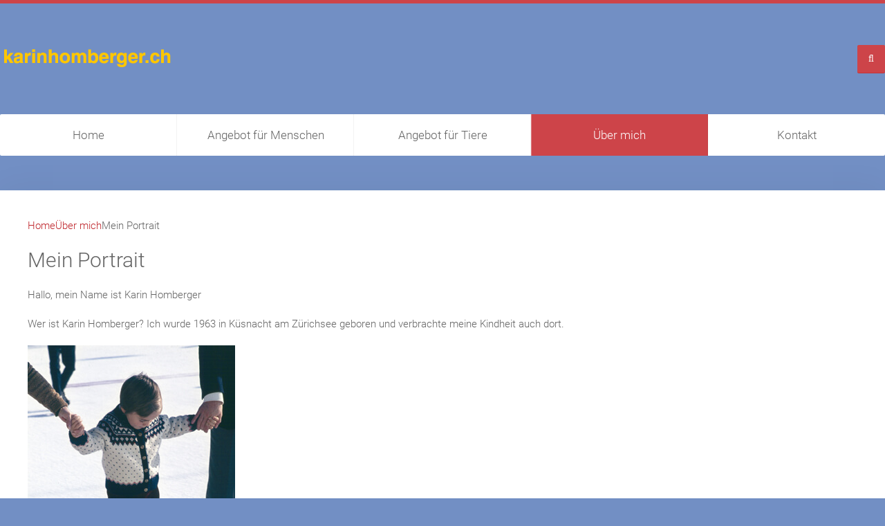

--- FILE ---
content_type: text/html; charset=utf-8
request_url: https://www.karinhomberger.ch/ueber-mich/mein-portrait.html?style=desktop
body_size: 8819
content:
<!DOCTYPE HTML><html lang=de-de dir=ltr data-config='{"twitter":0,"plusone":0,"facebook":0,"style":"desktop"}'><head><meta charset=utf-8><meta http-equiv=X-UA-Compatible content="IE=edge"><base href=https://www.karinhomberger.ch/ueber-mich/mein-portrait.html /><meta name=keywords content="Zürichsee, Küsnacht, Homberger, Irish Wolfhound, Hovawart, Heilzahlen, Lichtgittermandalas"/><meta name=description content="Hier kannst Du mich besser kennen lernen. Nutze die Gelegenheit."/><title>Mein Portrait | karinhomberger.ch - Karin Homberger</title><link href="https://www.karinhomberger.ch/component/search/?style=desktop&amp;Itemid=107&amp;format=opensearch" rel=search title="Suchen karinhomberger.ch - Karin Homberger" type=application/opensearchdescription+xml /><link href="https://www.karinhomberger.ch/component/search/?style=desktop&amp;Itemid=258&amp;format=opensearch" rel=search title="Suchen karinhomberger.ch - Karin Homberger" type=application/opensearchdescription+xml /><link rel=apple-touch-icon sizes=180x180 href=//static.karinhomberger.ch/favicons/apple-touch-icon.png><link rel=icon type=image/png sizes=32x32 href=//static.karinhomberger.ch/favicons/favicon-32x32.png><link rel=icon type=image/png sizes=16x16 href=//static.karinhomberger.ch/favicons/favicon-16x16.png><link rel=manifest href=/favicons/manifest.json><link rel=mask-icon href=/favicons/safari-pinned-tab.svg color=#603cba><link rel="shortcut icon" href=//static.karinhomberger.ch/favicons/favicon.ico><meta name=msapplication-config content=/favicons/browserconfig.xml><meta name=theme-color content=#ffffff><style>html{font:300 15px / 22px 'Roboto',Helvetica,Arial,sans-serif;-webkit-text-size-adjust:100%;-ms-text-size-adjust:100%;background:#fff;color:#656565}body{margin:0}a{background:transparent}a:active,a:hover{outline:0}a,.uk-link{color:#be242a;text-decoration:none;cursor:pointer}a:hover,.uk-link:hover{color:#eb686d;text-decoration:none}b,strong{font-weight:bold}audio,canvas,iframe,img,svg,video{vertical-align:middle}audio,canvas,img,svg,video{max-width:100%;height:auto;box-sizing:border-box}img{border:0}svg:not(:root){overflow:hidden}blockquote,figure{margin:0}p,ul,ol,dl,blockquote,pre,address,fieldset,figure{margin:0 0 20px 0}*+p,*+ul,*+ol,*+dl,*+blockquote,*+pre,*+address,*+fieldset,*+figure{margin-top:20px}h1,h2,h3,h4,h5,h6{margin:0 0 20px 0;font-family:'Roboto',Helvetica,Arial,sans-serif;font-weight:300;color:#656565;text-transform:none}*+h1,*+h2,*+h3,*+h4,*+h5,*+h6{margin-top:30px}h1,.uk-h1{font-size:48px;line-height:56px}h2,.uk-h2{font-size:30px;line-height:38px}h3,.uk-h3{font-size:26px;line-height:32px}h4,.uk-h4{font-size:20px;line-height:26px}h5,.uk-h5{font-size:15px;line-height:22px}h6,.uk-h6{font-size:13px;line-height:20px}ul,ol{padding-left:30px}ul>li>ul,ul>li>ol,ol>li>ol,ol>li>ul{margin:0}dt{font-weight:bold}dd{margin-left:0}address{font-style:normal}blockquote{padding-left:15px;border-left:5px solid #e5e5e5;font-size:17px;line-height:23px;font-style:italic}pre{padding:10px;background:#f5f5f5;font:13px / 20px Consolas,monospace,serif;color:#656565;-moz-tab-size:4;tab-size:4;overflow:auto}article,aside,details,figcaption,figure,footer,header,main,nav,section,summary{display:block}audio:not([controls]){display:none}iframe{border:0}.uk-grid{display:-ms-flexbox;display:-webkit-flex;display:flex;-ms-flex-wrap:wrap;-webkit-flex-wrap:wrap;flex-wrap:wrap;margin:0;padding:0;list-style:none}.uk-grid:before,.uk-grid:after{content:"";display:block;overflow:hidden}.uk-grid:after{clear:both}.uk-grid>*{-ms-flex:none;-webkit-flex:none;flex:none;margin:0;float:left}.uk-grid>*>:last-child{margin-bottom:0}.uk-grid{margin-left:-30px}.uk-grid>*{padding-left:30px}@media (min-width:1220px){.uk-grid{margin-left:-40px}.uk-grid>*{padding-left:40px}}[class*='uk-width']{box-sizing:border-box;width:100%}.uk-width-1-1{width:100%}.uk-width-1-4{width:25%}.uk-width-3-4{width:75%}@media (min-width:768px){.uk-width-medium-1-1{width:100%}}.uk-panel{display:block;position:relative}.uk-panel,.uk-panel:hover{text-decoration:none}.uk-panel:before,.uk-panel:after{content:"";display:table}.uk-panel:after{clear:both}.uk-panel>:not(.uk-panel-title):last-child{margin-bottom:0}.uk-panel-title{margin-top:0;margin-bottom:20px;font-size:26px;line-height:32px;font-weight:300;text-transform:none;color:#656565}.uk-article:before,.uk-article:after{content:"";display:table}.uk-article:after{clear:both}.uk-article>:last-child{margin-bottom:0}.uk-article-title{font-size:30px;line-height:38px;text-transform:none;font-weight:200}.uk-nav,.uk-nav ul{margin:0;padding:0;list-style:none}.uk-nav li>a{display:block;text-decoration:none}.uk-nav>li>a{padding:5px 0}.uk-nav ul{padding-left:10px}.uk-nav ul a{padding:2px 0}ul.uk-nav-sub{padding:5px 0 5px 0}.uk-nav-navbar>li>a{color:#be242a;box-shadow:0 1px 0 0 rgba(146,127,128,0.1);-webkit-transition:all 0.3s;transition:all 0.3s}.uk-nav-navbar>li>a:hover,.uk-nav-navbar>li>a:focus{background:rgba(0,0,0,0);color:#eb686d;outline:none;box-shadow:0 3px 0 0 rgba(146,127,128,0.1)}.uk-nav-navbar ul a{color:#be242a}.uk-nav-navbar ul a:hover{color:#eb686d}.uk-nav-offcanvas>li>a{color:#fff;padding:10px 15px;border-top:1px solid #7e414f}.uk-nav-offcanvas>.uk-open>a,html:not(.uk-touch) .uk-nav-offcanvas>li>a:hover,html:not(.uk-touch) .uk-nav-offcanvas>li>a:focus{background:#773d4a;color:#eb686d;outline:none}html .uk-nav.uk-nav-offcanvas>li.uk-active>a{background:#cd4449;color:#fff}.uk-nav-offcanvas ul a{color:#fff}html:not(.uk-touch) .uk-nav-offcanvas ul a:hover{color:#eb686d}.uk-nav-offcanvas ul a,.uk-nav-offcanvas .uk-nav-header{padding-left:15px}.uk-navbar{background:#fff;color:#656565;border-top:1px solid none;border-bottom:1px solid none;border-radius:2px;background-image:-webkit-linear-gradient(top,#ffffff,rgba(255,255,255,0.2));background-image:linear-gradient(to bottom,#ffffff,rgba(255,255,255,0.2))}.uk-navbar:before,.uk-navbar:after{content:"";display:table}.uk-navbar:after{clear:both}.uk-navbar-nav{margin:0;padding:0;list-style:none;float:left}.uk-navbar-nav>li{float:left;position:relative}.uk-navbar-nav>li>a{display:block;box-sizing:border-box;text-decoration:none;height:60px;padding:0 20px;line-height:60px;color:#656565;font-size:18px;font-family:'Roboto',Helvetica,Arial,sans-serif;font-weight:400;text-align:center;border-right:1px solid rgba(0,0,0,0.05);border-left:1px solid rgba(255,255,255,0.3)}.uk-navbar-nav>li>a[href='#']{cursor:text}.uk-navbar-nav>li:hover>a,.uk-navbar-nav>li>a:focus,.uk-navbar-nav>li.uk-open>a{background-color:#fff;outline:none;background:#fff;color:#cd4449;border-right:1px solid transparent}.uk-navbar-nav>li>a:active{background-color:#fff;color:#656565}.uk-navbar-nav>li.uk-active>a{background-color:#cd4449;color:#fff;border-right:1px solid rgba(0,0,0,0.05)}.uk-navbar-content,.uk-navbar-brand,.uk-navbar-toggle{box-sizing:border-box;display:block;height:60px;padding:0 20px;float:left}.uk-navbar-content:before,.uk-navbar-brand:before,.uk-navbar-toggle:before{content:'';display:inline-block;height:100%;vertical-align:middle}.uk-navbar-content>a:not([class]){color:#be242a}.uk-navbar-content>a:not([class]):hover{color:#eb686d}.uk-navbar-brand{font-size:19px;color:#656565;text-decoration:none}.uk-navbar-brand:hover,.uk-navbar-brand:focus{color:#656565;text-decoration:none;outline:none}.uk-navbar-toggle{font-size:19px;color:#fff;text-decoration:none}.uk-navbar-toggle:hover,.uk-navbar-toggle:focus{color:#656565;text-decoration:none;outline:none}.uk-navbar-toggle:after{content:"\f0c9";font-family:FontAwesome;vertical-align:middle}.uk-navbar-center{float:none;text-align:center;max-width:50%;margin-left:auto;margin-right:auto}.uk-navbar-nav>li:first-child>a{border-top-left-radius:2px;border-bottom-left-radius:2px;border-left:none}.uk-navbar-nav>li:last-child>a{border-top-right-radius:2px;border-bottom-right-radius:2px;border-right:none}.uk-navbar-nav{float:none}.uk-breadcrumb{padding:0;list-style:none;font-size:0.001px}.uk-breadcrumb>li{font-size:1rem;vertical-align:top}.uk-breadcrumb>li,.uk-breadcrumb>li>a,.uk-breadcrumb>li>span{display:inline-block}.uk-breadcrumb>li:not(.uk-active)>span{color:#c8c8c8}.uk-breadcrumb li:hover+li:before,.uk-breadcrumb li:hover+li+li:before,.uk-breadcrumb li:hover+li+li+li:before,.uk-breadcrumb li:hover+li+li+li+li:before{-webkit-transform:rotateZ(180deg);transform:rotateZ(180deg)}@font-face{font-family:'FontAwesome';src:url(//www.karinhomberger.ch/templates/karinhomberger/warp/vendor/uikit/fonts/fontawesome-webfont.woff2) format('woff2'),url(//www.karinhomberger.ch/templates/karinhomberger/warp/vendor/uikit/fonts/fontawesome-webfont.woff) format("woff"),url(//www.karinhomberger.ch/templates/karinhomberger/warp/vendor/uikit/fonts/fontawesome-webfont.ttf) format("truetype");font-weight:normal;font-style:normal;font-display:swap}.uk-dropdown,.uk-dropdown-blank{display:none;position:absolute;z-index:1020;box-sizing:border-box;width:200px}.uk-dropdown{padding:15px;background:#fff;color:#989898;font-size:1rem;vertical-align:top;padding:0 15px;padding:15px 25px;border-radius:2px;box-shadow:1px 1px 0 0 rgba(0,0,0,0.05)}.uk-dropdown:focus{outline:none}.uk-dropdown .uk-nav{margin:0 -15px}@media (min-width:768px){.uk-dropdown:not(.uk-dropdown-stack)>.uk-dropdown-grid{margin-left:-15px;margin-right:-15px}.uk-dropdown:not(.uk-dropdown-stack)>.uk-dropdown-grid>[class*='uk-width-']{padding-left:15px;padding-right:15px}}@media (max-width:767px){.uk-dropdown-grid>[class*='uk-width-']{width:100%}}.uk-dropdown-navbar{margin-top:0;background:#fff;color:#656565;margin-top:20px;border-radius:2px;color:#989898}.uk-dropdown .uk-nav{margin:0}.uk-dropdown .uk-nav li:last-child:not(.uk-parent) a{box-shadow:none}.uk-offcanvas{display:none;position:fixed;top:0;right:0;bottom:0;left:0;z-index:1010;touch-action:none;background:rgba(0,0,0,0.1)}.uk-offcanvas-bar{position:fixed;top:0;bottom:0;left:0;-webkit-transform:translateX(-100%);transform:translateX(-100%);z-index:1011;width:270px;max-width:100%;background:#6d3844;overflow-y:auto;-webkit-overflow-scrolling:touch;-webkit-transition:-webkit-transform 0.3s ease-in-out;transition:transform 0.3s ease-in-out;-ms-scroll-chaining:none}.uk-offcanvas .uk-panel{margin:20px 15px;color:rgba(255,255,255,0.8)}.uk-text-center{text-align:center !important}.uk-container{box-sizing:border-box;max-width:1400px;padding:0 0}@media (min-width:1220px){.uk-container{max-width:1400px;padding:0 0}}.uk-container:before,.uk-container:after{content:"";display:table}.uk-container:after{clear:both}.uk-container-center{margin-left:auto;margin-right:auto}.uk-clearfix:before{content:"";display:table-cell}.uk-clearfix:after{content:"";display:table;clear:both}.uk-float-right{float:right}[class*='uk-float-']{max-width:100%}.uk-vertical-align{font-size:0.001px}.uk-vertical-align:before{content:'';display:inline-block;height:100%;vertical-align:middle}.uk-vertical-align-middle,.uk-vertical-align-bottom{display:inline-block;max-width:100%;font-size:1rem}.uk-vertical-align-middle{vertical-align:middle}.uk-vertical-align-bottom{vertical-align:bottom}.uk-responsive-width,.uk-responsive-height{box-sizing:border-box}.uk-responsive-width{max-width:100% !important;height:auto}.uk-responsive-height{max-height:100%;width:auto}.uk-margin-large-top{margin-top:50px !important}@media (min-width:960px){.uk-visible-small{display:none !important}}@media (min-width:768px) and (max-width:959px){.uk-visible-small{display:none !important}}@media (max-width:767px){.uk-hidden-small{display:none !important}}.uk-hidden{display:none !important;visibility:hidden !important}@media print{*,*:before,*:after{background:transparent !important;color:black !important;box-shadow:none !important;text-shadow:none !important}a,a:visited{text-decoration:underline}pre,blockquote{border:1px solid #999;page-break-inside:avoid}tr,img{page-break-inside:avoid}img{max-width:100% !important}p,h2,h3{orphans:3;widows:3}h2,h3{page-break-after:avoid}}.uk-search{display:inline-block;position:relative;margin:0;border-radius:2px;background:#cd4449;box-shadow:0 1px 0 0 #c33439;margin-left:4px}.uk-search:before{content:"\f002";position:absolute;top:0;left:0;width:20px;line-height:40px;text-align:center;font-family:FontAwesome;font-size:14px;color:#fff;width:40px}.uk-search-field::-moz-focus-inner{border:0;padding:0}.uk-search-field::-webkit-search-cancel-button,.uk-search-field::-webkit-search-decoration{-webkit-appearance:none}.uk-search-field::-ms-clear{display:none}.uk-search-field::-moz-placeholder{opacity:1}.uk-search-field{box-sizing:border-box;margin:0;border-radius:0;font:inherit;color:#fff;-webkit-appearance:none;width:40px;height:40px;padding:0 0 0 20px;border:1px solid rgba(0,0,0,0);background:#cd4449;-webkit-transition:all 0.2s linear;transition:all 0.2s linear;vertical-align:middle;position:relative;z-index:1;padding:0;padding-left:40px;border:none;background:none;cursor:pointer}.uk-search-field:-ms-input-placeholder{color:transparent !important}.uk-search-field::-moz-placeholder{color:transparent}.uk-search-field::-webkit-input-placeholder{color:transparent}.uk-search-field:focus{outline:0;border:none;cursor:text;border-radius:2px;background:none}.uk-search-field:focus,.uk-search.uk-active .uk-search-field{width:220px}.uk-offcanvas .uk-search{display:block;margin:20px 15px}.uk-offcanvas .uk-search:before{color:#777}.uk-offcanvas .uk-search-field{width:100%;border-color:rgba(0,0,0,0);background:#6a3642;color:#ccc;padding-left:20px;border:1px solid;border-color:#5c2f39 #743b48 #743b48 #5c2f39}.uk-offcanvas .uk-search-field:-ms-input-placeholder{color:rgba(255,255,255,0.2) !important}.uk-offcanvas .uk-search-field::-moz-placeholder{color:rgba(255,255,255,0.2)}.uk-offcanvas .uk-search-field::-webkit-input-placeholder{color:rgba(255,255,255,0.2)}.uk-offcanvas .uk-search{box-shadow:none;margin:0}html{overflow-y:scroll;-webkit-font-smoothing:antialiased;-moz-osx-font-smoothing:grayscale}body{border-top:5px solid #cd4449;background:#7688ba}.tm-page>.uk-container{box-shadow:0 0 50px 0 rgba(0,0,0,0.05)}@media (max-width:960px){.uk-container{max-width:720px}}.tm-block{padding:30px}@media (min-width:1220px){.tm-block{padding:40px}}.tm-block-default{background:#fff}.tm-logo-small{letter-spacing:-0.31em}.tm-headerbar{height:160px}.uk-navbar,.uk-navbar.uk-active{z-index:12000;margin-bottom:50px}@media (max-width:480px){.uk-navbar,.uk-navbar.uk-sticky{z-index:1100;margin-bottom:0}}.uk-navbar.uk-active{border-bottom:none;border-radius:0}.uk-navbar.uk-active{background:rgba(255,255,255,0.95);box-shadow:0 5px 5px 0 rgba(0,0,0,0.05)}.tm-content{background:#fff}.tm-footer{margin-top:50px;background:#fff}@media (max-width:768px){.tm-footer{margin-top:0}}.tm-totop-scroller{display:block;width:30px;height:30px;margin:auto;margin-top:20px;border-radius:100%;background:#f7f7f7;color:#cd4449;font-size:14px}.tm-totop-scroller:before{content:"\f106";text-align:center;line-height:26px;font-family:"FontAwesome"}.tm-totop-scroller:hover{background:#eaeaea}@media (max-width:768px){ul li.uk-active:after{display:none}}@media (max-width:960px){h1{line-height:48px;font-size:40px}}@media (max-width:768px){h1{line-height:38px;font-size:30px}}@media (max-width:480px){h1{line-height:30px;font-size:22px}}.tm-header{background-image:transparent;background-size:cover}div.viewswitcher{display:block}div.viewswitcher2{display:none}.uk-navbar-toggle{color:#cd4449}.uk-nav-offcanvas>li>a{border-top:1px solid #cd4449}.uk-navbar-nav>li{width:20%}.uk-navbar-nav>li>a{font-weight:300;font-size:17px!important;min-height:inherit!important}.uk-navbar:after{clear:both}body{background:#728fc4 url(//static.karinhomberger.ch/templates/karinhomberger/images/bg1.jpg) no-repeat scroll 0 0;background-color:#728fc4!important}html{background-color:#728fc4!important}#tm-header .uk-container{}@font-face{font-family:'Roboto';font-style:normal;font-weight:300;src:local('Roboto Light'),local('Roboto-Light'),url(//www.karinhomberger.ch/templates/karinhomberger/fonts/roboto-light.woff2) format('woff2'),url(//www.karinhomberger.ch/templates/karinhomberger/fonts/roboto-light.woff) format('woff');font-display:swap}@font-face{font-family:'Roboto';font-style:normal;font-weight:400;src:local('Roboto'),local('Roboto-Regular'),url(//www.karinhomberger.ch/templates/karinhomberger/fonts/roboto-regular.woff2) format('woff2'),url(//www.karinhomberger.ch/templates/karinhomberger/fonts/roboto-regular.woff) format('woff');font-display:swap}@media (max-width:767px){.uk-navbar-content,.uk-navbar-brand,.uk-navbar-toggle{background-color:transparent}.uk-navbar{background:none;background-image:none;margin-bottom:0px}}.uk-navbar-content,.uk-navbar-brand,.uk-navbar-toggle{height:130px}.uk-navbar-center{max-width:75%}div.viewswitcher-wrap{padding-top:25px}.uk-offcanvas .uk-search-field:-ms-input-placeholder{color:rgba(255,255,255,0.7) !important}.uk-offcanvas .uk-search-field::-moz-placeholder{color:rgba(255,255,255,0.7)}.uk-offcanvas .uk-search-field::-webkit-input-placeholder{color:rgba(255,255,255,0.7)}.uk-nav-offcanvas ul ul a{margin-left:15px}@media (min-width:768px){.uk-dropdown,.uk-dropdown-blank{width:280px}ul.uk-nav-sub>li>a{margin-left:20px}}@media (min-width:850px){div.footer-copyright br{display:none}}@media (max-width:767px){h1.uk-article-title{word-wrap:break-word}ul.uk-nav-sub>li>a{margin-left:10px}}.uk-panel.footer-copyright{line-height:1.8em}.uk-margin-large-top{margin-top:0px !important}.tm-block{padding-bottom:20px}table{border-collapse:separate}</style><link rel=preload href=//static.karinhomberger.ch/media/plg_jchoptimize/assets3/gz/0/557b271e3c444bcb58c13afbad09a526.css as=style onload="this.onload=null;this.rel='stylesheet'"><noscript><link rel=stylesheet href=//static.karinhomberger.ch/media/plg_jchoptimize/assets3/gz/0/557b271e3c444bcb58c13afbad09a526.css></noscript> <script>(function(w){"use strict";if(!w.loadCSS){w.loadCSS=function(){};}
var rp=loadCSS.relpreload={};rp.support=(function(){var ret;try{ret=w.document.createElement("link").relList.supports("preload");}catch(e){ret=false;}
return function(){return ret;};})();rp.bindMediaToggle=function(link){var finalMedia=link.media||"all";function enableStylesheet(){if(link.addEventListener){link.removeEventListener("load",enableStylesheet);}else if(link.attachEvent){link.detachEvent("onload",enableStylesheet);}
link.setAttribute("onload",null);link.media=finalMedia;}
if(link.addEventListener){link.addEventListener("load",enableStylesheet);}else if(link.attachEvent){link.attachEvent("onload",enableStylesheet);}
setTimeout(function(){link.rel="stylesheet";link.media="only x";});setTimeout(enableStylesheet,3000);};rp.poly=function(){if(rp.support()){return;}
var links=w.document.getElementsByTagName("link");for(var i=0;i<links.length;i++){var link=links[i];if(link.rel==="preload"&&link.getAttribute("as")==="style"&&!link.getAttribute("data-loadcss")){link.setAttribute("data-loadcss",true);rp.bindMediaToggle(link);}}};if(!rp.support()){rp.poly();var run=w.setInterval(rp.poly,500);if(w.addEventListener){w.addEventListener("load",function(){rp.poly();w.clearInterval(run);});}else if(w.attachEvent){w.attachEvent("onload",function(){rp.poly();w.clearInterval(run);});}}
if(typeof exports!=="undefined"){exports.loadCSS=loadCSS;}
else{w.loadCSS=loadCSS;}}(typeof global!=="undefined"?global:this));</script> </head><body class=tm-isblog><div id=tm-header class=tm-header><div class="uk-container uk-container-center"><div class="tm-headerbar uk-clearfix uk-hidden-small uk-vertical-align"><div class="uk-width-1-4 uk-vertical-align-middle"> <a class=tm-logo href=https://www.karinhomberger.ch> <img src=//static.karinhomberger.ch/images/karinhomberger/logo/logo.png alt="karinhomberger Logo" width=250 height=130 /></a> </div><div class="uk-vertical-align-middle uk-width-3-4"><div class="uk-hidden-small uk-float-right"><form id=search-40-696d393c2dc71 class=uk-search action=/ueber-mich/mein-portrait.html method=post data-uk-search="{'source': '/component/search/?tmpl=raw&amp;type=json&amp;ordering=&amp;searchphrase=all', 'param': 'searchword', 'msgResultsHeader': 'Suchergebnis', 'msgMoreResults': 'Weitere Ergebnisse', 'msgNoResults': 'Nichts gefunden', flipDropdown: 1}"> <input class=uk-search-field type=text name=searchword placeholder=suchen...> <input type=hidden name=task value=search> <input type=hidden name=option value=com_search> <input type=hidden name=Itemid value=107> </form></div><div class="uk-hidden-small uk-float-right"> </div> </div> </div> <nav class=uk-navbar><ul class="uk-navbar-nav uk-width-1-1 uk-hidden-small"> <li><a href=/>Home</a></li><li class=uk-parent data-uk-dropdown="{'preventflip':'y'}" aria-haspopup=true aria-expanded=false><a href=#>Angebot für Menschen</a><div class="uk-dropdown uk-dropdown-navbar uk-dropdown-width-1"><div class="uk-grid uk-dropdown-grid"><div class=uk-width-1-1><ul class="uk-nav uk-nav-navbar"><li><a href=/angebotfuermenschen/entdecke-dich-neu-ch.html>entdecke-dich-neu.ch</a></li><li><a href=/angebotfuermenschen/meine-wirbelsaeule-im-licht-ch.html>meine-Wirbelsaeule-im-Licht.ch</a></li><li><a href=/angebotfuermenschen/heilenmitenergie-ch.html>heilenmitenergie.ch</a></li><li><a href=/angebotfuermenschen/gravurenhomberger-ch.html>gravurenhomberger.ch</a></li><li><a href=/angebotfuermenschen/buchhaltungen.html>Buchhaltungen</a></li><li class=uk-parent><a href=/angebotfuermenschen/verlag.html>Verlag für persönliche Veränderung</a><ul class=uk-nav-sub><li><a href=/angebotfuermenschen/verlag/dankbarkeitstagebuch.html>Dankbarkeitstagebuch</a></li></ul></li></ul></div></div></div></li><li class=uk-parent data-uk-dropdown="{'preventflip':'y'}" aria-haspopup=true aria-expanded=false><a href=#>Angebot für Tiere</a><div class="uk-dropdown uk-dropdown-navbar uk-dropdown-width-1"><div class="uk-grid uk-dropdown-grid"><div class=uk-width-1-1><ul class="uk-nav uk-nav-navbar"><li><a href=/angebotfuertiere/die-pferdeschauklerin-ch.html>die-Pferdeschauklerin.ch</a></li><li><a href=/angebotfuertiere/mein-hund-verstehen-ch.html>mein-Hund-verstehen.ch</a></li></ul></div></div></div></li><li class="uk-parent uk-active" data-uk-dropdown="{'preventflip':'y'}" aria-haspopup=true aria-expanded=false><a href=#>Über mich</a><div class="uk-dropdown uk-dropdown-navbar uk-dropdown-width-1"><div class="uk-grid uk-dropdown-grid"><div class=uk-width-1-1><ul class="uk-nav uk-nav-navbar"><li class=uk-active><a href=/ueber-mich/mein-portrait.html>Mein Portrait</a></li><li><a href=/ueber-mich/meineausbildungen.html>Meine Ausbildungen</a></li><li><a href=/ueber-mich/meineweiterbildungen.html>Meine Weiterbildungen</a></li></ul></div></div></div></li><li><a href=/kontakt.html>Kontakt</a></li></ul> <a href=#offcanvas class="uk-navbar-toggle uk-visible-small" data-uk-offcanvas></a> <div class="uk-navbar-content uk-navbar-center uk-visible-small"><a class=tm-logo-small href=https://www.karinhomberger.ch> <img class=uk-responsive-height src=//static.karinhomberger.ch/images/karinhomberger/logo/logo_small.png alt="karinhomberger Logo" width=171 height=89 /></a></div></nav> </div> </div><div class=tm-page><div class="uk-container uk-container-center"><div id=tm-main data-uk-scrollspy="{cls:'uk-animation-fade'}" class="tm-block  tm-block-default"><div class="tm-middle uk-grid" data-uk-grid-match="" data-uk-grid-margin><div class="tm-main uk-width-medium-1-1"> <main class=tm-content><ul class=uk-breadcrumb><li><a href=/>Home</a></li><li><a href=#>Über mich</a></li><li class=uk-active><span>Mein Portrait</span></li></ul><div id=system-message-container> </div><article class=uk-article><h1 class=uk-article-title> Mein Portrait </h1><div><p>Hallo, mein Name ist Karin Homberger</p><p>Wer ist Karin Homberger? Ich wurde 1963 in Küsnacht am Zürichsee geboren und verbrachte meine Kindheit auch dort.</p><figure><img title=4-J-beim-Eislaufen src=//static.karinhomberger.ch/images/karinhomberger/ueber_uns/4_J_beim_eislaufen.jpg alt=4-J-beim-Eislaufen /> <figcaption>4-J-beim_Eislaufen</figcaption></figure><p>Nach der absolvierten Schule bestand ich erfolgreich meine Lehre als kaufmännische Angestellte bei einer Grossbank. Nach meiner Lehre arbeitete ich weiter bei der Grossbank und programmierte Listendrucke. Im November 1986 wechselte ich in die Kosmetikfirma. In dieser Zeit lernte ich die vollständige Buchhaltung von Anfang an kennen. Ich konnte alle Abteilungen der Buchhaltung durchlaufen und habe sehr viel gelernt. Ich habe bei den verschiedenen Abschlüssen mitgeholfen und lernte so, mich vollkommen selbstständig in der Buchhaltung zurechtzufinden.</p><p>1996 zogen wir nach Spreitenbach. Zuerst unterstützte ich den Hauswart und die Verwaltung tatkräftig. So lernte ich wie ein erfolgreicher Ablauf bei Immobilien sein muss. Nach 5 Jahren veränderte sich meine Arbeitsstelle. In einer Garage führte ich selbständig die Buchhaltung inklusive aller Abschlüsse und unterstützte bei Revisionen. Oft durfte ich auch in der Werkstatt mithelfen. Es gab lustige Begebenheiten bei diesen Arbeiten.</p><p>Seit 2004 arbeite ich freiberuflich in den Bereichen Buchhaltung und Gravuren. Nebenbei entdeckte ich meine Fähigkeiten und konnte sie weiter entwickeln.</p><p>Meine Hobbies sind Handarbeiten (stricken, häkeln, sticken usw.), lesen, zeichnen und schreiben.</p><p>Meine medialen und spirituellen Fähigkeiten wurden durch einen Unfall von meinem Hund Akita geweckt und aktiviert. Ich begann intuitiv bei Verletzungen meine Hände aufzulegen. So entdeckte ich meine heilenden Hände und konnte die Schmerzen gezielt aus dem Körper leiten und die Verletzungen heilten viel schneller.</p><p>Neben dem geistigen Heilen arbeite ich ebenso mit den Methoden des Handauflegens, der Übertragung von Energien, der 2-Punkt-Methode, Arbeiten mit den Quantenfeldern und der russischen Methode sowie mit Heilzahlen und Lichtgittermandalas.</p><p>Immer wieder kommen Klienten zu mir, die mit vielen Fremdenergien besetzt sind. Es ist immer sehr schön, wenn diese Klienten wieder zu sich finden. Diese Arbeit erfüllt mich mit grosser Dankbarkeit.</p><p></p><p><strong>Mein Leben mit Hunden</strong></p><p>Seit über 20 Jahren haben wir Hunde. Zuerst hatten wir einen Golden Retriever. Mit Aika durfte ich die ersten Erfahrungen machen, wie ich am besten mit Hunden umzugehen habe. Als Aika sich nach 12 Jahren verabschiedete, fand Akita den Weg zu uns. Sie war ein Hovawart. Akita war sehr unsicher und hatte eine gewisse Schärfe in sich, was ein gefährliches Potential in sich trug. Durch ihre Unsicherheit durfte ich lernen meine Sicherheit zu entwickeln und Akita sicher und mit der korrekten Körperhaltung zu führen.</p><figure><figcaption class=text-left></figcaption><img title=Aika src=//static.karinhomberger.ch/images/karinhomberger/ueber_uns/Aika_9_mt.jpg alt="Aika 9 Monate"/> <figcaption>Hovawart Akita</figcaption></figure><p>Ein Hund ist ein wunderbarer Lehrer, denn bluffen nutzt da gar nichts. Einen Bluff deckt ein Hund sofort - durch sein Verhalten - auf. Wir beide liebten das Dog Dancing und traten bei kleineren Anlässen (wie Feiern in Einkaufszentren, Vorführungen bei Hundetreffen usw.) auf. Da Akita mit 1 ½ Jahren einen Unfall hatte, mussten wir sie schon nach 7 Jahren verabschieden.</p><p></p><p>In dieser Zeit lernte ich sehr viel über unsere Hunde. Auch war ich als Instruktorin in der Hundeausbildung tätig.</p><p>Ich hielt es ganze 2 Jahre als „Nichthunde-Halter“ aus. 2012 fand Eisha (ein Irish Wolfhound) den Weg zu uns.</p><p><img class=pull-left style="padding-right: 10px;" title="Eisha 9 Wochen alt" src=//static.karinhomberger.ch/images/karinhomberger/ueber_uns/eisha_woche_9.jpg alt="Eisha 9 Wochen alt"/><img class=pull-left title="Eisha 1 Jahr alt" src=//static.karinhomberger.ch/images/karinhomberger/ueber_uns/eisha.jpg width=356 height=267 /></p><p>1. Bild: Eisha mit 9 Wochen. Bekomme ich dieses Ding endlich?<br />2. Bild: Eisha hat ausgiebig gespielt und nun kommt die Ruhephase.</p><p>  </p><p> Im April 2019 kam Uxan, ein Pflegehund, zu mir. Da wir uns gleich zu Beginn super verstanden und er sich bei mir sehr schnell eingelebt hat, haben wir entschieden, dass er für immer bei mir bleibt. Uxan ist ein Morkauer Wachhund. Er ist sehr lieb und anhänglich. Wie der Name schon sagt, bewacht er mein Umfeld und mich.</p><p></p></div></article></main> </div> </div> </div> </div> </div><div class="tm-footer tm-block"><div class="uk-container uk-container-center"><footer class="uk-margin-large-top uk-text-center"><div class="uk-panel footer-copyright"> © 2026 karinhomberger.ch&nbsp&nbsp;&nbsp;<br />Landstrasse 37&nbsp&nbsp;&nbsp;<br />CH-5412 Gebenstorf&nbsp;&nbsp&nbsp;<br />Tel <a href=tel:+41564014612>+41 56 401 46 12</a>&nbsp;&nbsp&nbsp;<br />Mobile <a href=tel:+41788504612>+41 78 850 46 12</a>&nbsp;&nbsp&nbsp;<br /><span style=display:block;><a href=/haftungsausschluss-datenschutzerklaerung.html>Haftungsausschluss & Datenschutzerklärung</a> <span style="padding:0px 10px 0px 10px;">|</span> <a href=/impressum.html>Impressum</a> <span style="padding:0px 10px 0px 10px;">|</span> <a href=/kontakt.html>Kontakt</a></span><div style=padding-top:10px;>Partnerseiten:<a href=https://www.entdecke-dich-neu.ch/ target=_blank>entdecke-dich-neu.ch</a>, <a href=https://www.heilenmitenergie.ch/ target=_blank>heilenmitenergie.ch</a>, <a href=https://www.gravurenhomberger.ch/ target=_blank>gravurenhomberger.ch</a></div><div style=padding-top:10px;>Webdesign &amp; Hosting by <a href=http://www.e-future.ch/ target=_blank>e-future</a></div><div class=viewswitcher-wrap><div class=viewswitcher><a href="/ueber-mich/mein-portrait.html?style=default">Mobile Ansicht</a></div><div class=viewswitcher2><a href="/ueber-mich/mein-portrait.html?style=desktop">Desktop Ansicht</a></div></div></div> <a class=tm-totop-scroller data-uk-smooth-scroll href=#></a> </footer></div></div><div id=offcanvas class=uk-offcanvas><div class=uk-offcanvas-bar><div class=uk-panel><form id=search-125-696d393c332a8 class=uk-search action=/ueber-mich/mein-portrait.html method=post> <input class=uk-search-field type=text name=searchword placeholder=suchen...> <input type=hidden name=task value=search> <input type=hidden name=option value=com_search> <input type=hidden name=Itemid value=258> </form></div><ul class="uk-nav uk-nav-offcanvas"> <li><a href=/>Home</a></li><li class=uk-parent><a href=#>Angebot für Menschen</a><ul class=uk-nav-sub><li><a href=/angebotfuermenschen/entdecke-dich-neu-ch.html>entdecke-dich-neu.ch</a></li><li><a href=/angebotfuermenschen/meine-wirbelsaeule-im-licht-ch.html>meine-Wirbelsaeule-im-Licht.ch</a></li><li><a href=/angebotfuermenschen/heilenmitenergie-ch.html>heilenmitenergie.ch</a></li><li><a href=/angebotfuermenschen/gravurenhomberger-ch.html>gravurenhomberger.ch</a></li><li><a href=/angebotfuermenschen/buchhaltungen.html>Buchhaltungen</a></li><li class=uk-parent><a href=/angebotfuermenschen/verlag.html>Verlag für persönliche Veränderung</a><ul><li><a href=/angebotfuermenschen/verlag/dankbarkeitstagebuch.html>Dankbarkeitstagebuch</a></li></ul></li></ul></li><li class=uk-parent><a href=#>Angebot für Tiere</a><ul class=uk-nav-sub><li><a href=/angebotfuertiere/die-pferdeschauklerin-ch.html>die-Pferdeschauklerin.ch</a></li><li><a href=/angebotfuertiere/mein-hund-verstehen-ch.html>mein-Hund-verstehen.ch</a></li></ul></li><li class="uk-parent uk-active"><a href=#>Über mich</a><ul class=uk-nav-sub><li class=uk-active><a href=/ueber-mich/mein-portrait.html>Mein Portrait</a></li><li><a href=/ueber-mich/meineausbildungen.html>Meine Ausbildungen</a></li><li><a href=/ueber-mich/meineweiterbildungen.html>Meine Weiterbildungen</a></li></ul></li><li><a href=/kontakt.html>Kontakt</a></li></ul></div></div> <script src=//static.karinhomberger.ch/media/plg_jchoptimize/assets3/gz/0/3e7dd291c001a4e1bd8eb008c9fd188d.js></script> </body> </html>